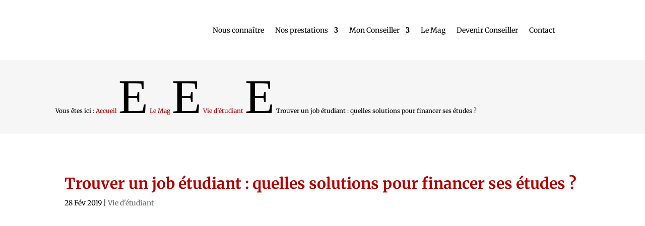

--- FILE ---
content_type: text/css; charset=UTF-8
request_url: https://www.tonavenir.net/wp-content/et-cache/18888/et-core-unified-18888.min.css?ver=1767703658
body_size: -231
content:
.custom-element .et_pb_google_icon::before{content:"\e09a"!important}p{margin:0 0 20px}#main-content .container:before{background:none}#sidebar{display:none}@media (min-width:981px){#left-area{width:100%;padding:23px 0px 0px!important;float:none!important}}.cf_msg .et-pb-contact-message,.cf_msg .et-pb-contact-message *{font-size:25px;line-height:35px;color:#b40000}h2,h3,h4{margin-top:0;margin-bottom:10px}.et_pb_contact_error_text{color:#B40000;padding:10px!important;border:1px solid #B40000}.et-pb-contact-message{color:#B40000}.fond-video{position:absolute;top:0;left:0;width:100%;height:100%;overflow:hidden;z-index:0}.no-lightbox-gallery a{pointer-events:none!important;cursor:default!important}#menu-footer .current-menu-item a{color:#B40000!important}